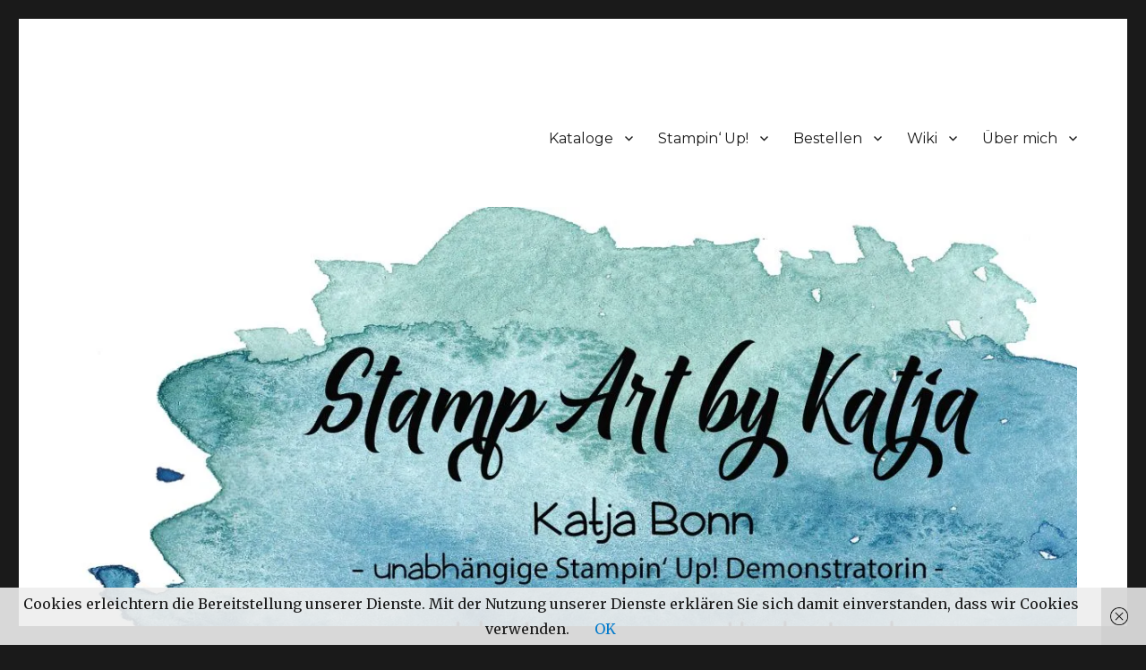

--- FILE ---
content_type: text/html; charset=UTF-8
request_url: https://stampartbykatja.de/2016/05/06/160506regarding-dahlias-muttertag/regarding-dahlia-muttertag/
body_size: 16647
content:
<!DOCTYPE html>
<html lang="de" class="no-js">
<head>
	<meta charset="UTF-8">
	<meta name="viewport" content="width=device-width, initial-scale=1">
	<link rel="profile" href="http://gmpg.org/xfn/11">
		<script>(function(html){html.className = html.className.replace(/\bno-js\b/,'js')})(document.documentElement);</script>
<link href="https://stampartbykatja.de/wp-content/plugins/shariff-sharing/dep/shariff.complete.css" rel="stylesheet">
<meta name='robots' content='index, follow, max-image-preview:large, max-snippet:-1, max-video-preview:-1' />

	<!-- This site is optimized with the Yoast SEO plugin v19.2 - https://yoast.com/wordpress/plugins/seo/ -->
	<title>Regarding Dahlia - Muttertag - Stamp Art by Katja</title>
	<link rel="canonical" href="https://stampartbykatja.de/wp-content/uploads/2016/05/Regarding-Dahlia-Muttertag.jpg" />
	<meta property="og:locale" content="de_DE" />
	<meta property="og:type" content="article" />
	<meta property="og:title" content="Regarding Dahlia - Muttertag - Stamp Art by Katja" />
	<meta property="og:url" content="https://stampartbykatja.de/wp-content/uploads/2016/05/Regarding-Dahlia-Muttertag.jpg" />
	<meta property="og:site_name" content="Stamp Art by Katja" />
	<meta property="article:publisher" content="https://www.facebook.com/Stamp-Art-by-Katja-1570058516541152/" />
	<meta property="og:image" content="https://i0.wp.com/stampartbykatja.de/wp-content/uploads/2016/05/Regarding-Dahlia-Muttertag.jpg?fit=1209%2C1616&ssl=1" />
	<meta property="og:image:width" content="1209" />
	<meta property="og:image:height" content="1616" />
	<meta property="og:image:type" content="image/jpeg" />
	<meta name="author" content="Katja Bonn" />
	<meta name="twitter:card" content="summary" />
	<script type="application/ld+json" class="yoast-schema-graph">{"@context":"https://schema.org","@graph":[{"@type":"WebSite","@id":"https://stampartbykatja.de/#website","url":"https://stampartbykatja.de/","name":"Stamp Art by Katja","description":"unabhängige Stampin&#039; Up! Demonstratorin","potentialAction":[{"@type":"SearchAction","target":{"@type":"EntryPoint","urlTemplate":"https://stampartbykatja.de/?s={search_term_string}"},"query-input":"required name=search_term_string"}],"inLanguage":"de"},{"@type":"WebPage","@id":"https://stampartbykatja.de/wp-content/uploads/2016/05/Regarding-Dahlia-Muttertag.jpg#webpage","url":"https://stampartbykatja.de/wp-content/uploads/2016/05/Regarding-Dahlia-Muttertag.jpg","name":"Regarding Dahlia - Muttertag - Stamp Art by Katja","isPartOf":{"@id":"https://stampartbykatja.de/#website"},"datePublished":"2016-05-06T12:32:46+00:00","dateModified":"2016-05-06T12:32:46+00:00","breadcrumb":{"@id":"https://stampartbykatja.de/wp-content/uploads/2016/05/Regarding-Dahlia-Muttertag.jpg#breadcrumb"},"inLanguage":"de","potentialAction":[{"@type":"ReadAction","target":["https://stampartbykatja.de/wp-content/uploads/2016/05/Regarding-Dahlia-Muttertag.jpg"]}]},{"@type":"BreadcrumbList","@id":"https://stampartbykatja.de/wp-content/uploads/2016/05/Regarding-Dahlia-Muttertag.jpg#breadcrumb","itemListElement":[{"@type":"ListItem","position":1,"name":"Startseite","item":"https://stampartbykatja.de/"},{"@type":"ListItem","position":2,"name":"Regarding Dahlias &#8211; Muttertag","item":"https://stampartbykatja.de/2016/05/06/160506regarding-dahlias-muttertag/"},{"@type":"ListItem","position":3,"name":"Regarding Dahlia &#8211; Muttertag"}]}]}</script>
	<!-- / Yoast SEO plugin. -->


<link rel='dns-prefetch' href='//fonts.googleapis.com' />
<link rel='dns-prefetch' href='//s.w.org' />
<link rel='dns-prefetch' href='//v0.wordpress.com' />
<link rel='dns-prefetch' href='//i0.wp.com' />
<link href='https://fonts.gstatic.com' crossorigin rel='preconnect' />
<link rel="alternate" type="application/rss+xml" title="Stamp Art by Katja &raquo; Feed" href="https://stampartbykatja.de/feed/" />
<link rel="alternate" type="application/rss+xml" title="Stamp Art by Katja &raquo; Kommentar-Feed" href="https://stampartbykatja.de/comments/feed/" />
<link rel="alternate" type="application/rss+xml" title="Stamp Art by Katja &raquo; Kommentar-Feed zu Regarding Dahlia &#8211; Muttertag" href="https://stampartbykatja.de/2016/05/06/160506regarding-dahlias-muttertag/regarding-dahlia-muttertag/feed/" />
<script>
window._wpemojiSettings = {"baseUrl":"https:\/\/s.w.org\/images\/core\/emoji\/14.0.0\/72x72\/","ext":".png","svgUrl":"https:\/\/s.w.org\/images\/core\/emoji\/14.0.0\/svg\/","svgExt":".svg","source":{"concatemoji":"https:\/\/stampartbykatja.de\/wp-includes\/js\/wp-emoji-release.min.js?ver=6.0.11"}};
/*! This file is auto-generated */
!function(e,a,t){var n,r,o,i=a.createElement("canvas"),p=i.getContext&&i.getContext("2d");function s(e,t){var a=String.fromCharCode,e=(p.clearRect(0,0,i.width,i.height),p.fillText(a.apply(this,e),0,0),i.toDataURL());return p.clearRect(0,0,i.width,i.height),p.fillText(a.apply(this,t),0,0),e===i.toDataURL()}function c(e){var t=a.createElement("script");t.src=e,t.defer=t.type="text/javascript",a.getElementsByTagName("head")[0].appendChild(t)}for(o=Array("flag","emoji"),t.supports={everything:!0,everythingExceptFlag:!0},r=0;r<o.length;r++)t.supports[o[r]]=function(e){if(!p||!p.fillText)return!1;switch(p.textBaseline="top",p.font="600 32px Arial",e){case"flag":return s([127987,65039,8205,9895,65039],[127987,65039,8203,9895,65039])?!1:!s([55356,56826,55356,56819],[55356,56826,8203,55356,56819])&&!s([55356,57332,56128,56423,56128,56418,56128,56421,56128,56430,56128,56423,56128,56447],[55356,57332,8203,56128,56423,8203,56128,56418,8203,56128,56421,8203,56128,56430,8203,56128,56423,8203,56128,56447]);case"emoji":return!s([129777,127995,8205,129778,127999],[129777,127995,8203,129778,127999])}return!1}(o[r]),t.supports.everything=t.supports.everything&&t.supports[o[r]],"flag"!==o[r]&&(t.supports.everythingExceptFlag=t.supports.everythingExceptFlag&&t.supports[o[r]]);t.supports.everythingExceptFlag=t.supports.everythingExceptFlag&&!t.supports.flag,t.DOMReady=!1,t.readyCallback=function(){t.DOMReady=!0},t.supports.everything||(n=function(){t.readyCallback()},a.addEventListener?(a.addEventListener("DOMContentLoaded",n,!1),e.addEventListener("load",n,!1)):(e.attachEvent("onload",n),a.attachEvent("onreadystatechange",function(){"complete"===a.readyState&&t.readyCallback()})),(e=t.source||{}).concatemoji?c(e.concatemoji):e.wpemoji&&e.twemoji&&(c(e.twemoji),c(e.wpemoji)))}(window,document,window._wpemojiSettings);
</script>
<style>
img.wp-smiley,
img.emoji {
	display: inline !important;
	border: none !important;
	box-shadow: none !important;
	height: 1em !important;
	width: 1em !important;
	margin: 0 0.07em !important;
	vertical-align: -0.1em !important;
	background: none !important;
	padding: 0 !important;
}
</style>
	<link rel='stylesheet' id='twentysixteen-jetpack-css'  href='https://stampartbykatja.de/wp-content/plugins/jetpack/modules/theme-tools/compat/twentysixteen.css?ver=11.1.4' media='all' />
<link rel='stylesheet' id='wp-block-library-css'  href='https://stampartbykatja.de/wp-includes/css/dist/block-library/style.min.css?ver=6.0.11' media='all' />
<style id='wp-block-library-inline-css'>
.has-text-align-justify{text-align:justify;}
</style>
<style id='wp-block-library-theme-inline-css'>
.wp-block-audio figcaption{color:#555;font-size:13px;text-align:center}.is-dark-theme .wp-block-audio figcaption{color:hsla(0,0%,100%,.65)}.wp-block-code{border:1px solid #ccc;border-radius:4px;font-family:Menlo,Consolas,monaco,monospace;padding:.8em 1em}.wp-block-embed figcaption{color:#555;font-size:13px;text-align:center}.is-dark-theme .wp-block-embed figcaption{color:hsla(0,0%,100%,.65)}.blocks-gallery-caption{color:#555;font-size:13px;text-align:center}.is-dark-theme .blocks-gallery-caption{color:hsla(0,0%,100%,.65)}.wp-block-image figcaption{color:#555;font-size:13px;text-align:center}.is-dark-theme .wp-block-image figcaption{color:hsla(0,0%,100%,.65)}.wp-block-pullquote{border-top:4px solid;border-bottom:4px solid;margin-bottom:1.75em;color:currentColor}.wp-block-pullquote__citation,.wp-block-pullquote cite,.wp-block-pullquote footer{color:currentColor;text-transform:uppercase;font-size:.8125em;font-style:normal}.wp-block-quote{border-left:.25em solid;margin:0 0 1.75em;padding-left:1em}.wp-block-quote cite,.wp-block-quote footer{color:currentColor;font-size:.8125em;position:relative;font-style:normal}.wp-block-quote.has-text-align-right{border-left:none;border-right:.25em solid;padding-left:0;padding-right:1em}.wp-block-quote.has-text-align-center{border:none;padding-left:0}.wp-block-quote.is-large,.wp-block-quote.is-style-large,.wp-block-quote.is-style-plain{border:none}.wp-block-search .wp-block-search__label{font-weight:700}:where(.wp-block-group.has-background){padding:1.25em 2.375em}.wp-block-separator.has-css-opacity{opacity:.4}.wp-block-separator{border:none;border-bottom:2px solid;margin-left:auto;margin-right:auto}.wp-block-separator.has-alpha-channel-opacity{opacity:1}.wp-block-separator:not(.is-style-wide):not(.is-style-dots){width:100px}.wp-block-separator.has-background:not(.is-style-dots){border-bottom:none;height:1px}.wp-block-separator.has-background:not(.is-style-wide):not(.is-style-dots){height:2px}.wp-block-table thead{border-bottom:3px solid}.wp-block-table tfoot{border-top:3px solid}.wp-block-table td,.wp-block-table th{padding:.5em;border:1px solid;word-break:normal}.wp-block-table figcaption{color:#555;font-size:13px;text-align:center}.is-dark-theme .wp-block-table figcaption{color:hsla(0,0%,100%,.65)}.wp-block-video figcaption{color:#555;font-size:13px;text-align:center}.is-dark-theme .wp-block-video figcaption{color:hsla(0,0%,100%,.65)}.wp-block-template-part.has-background{padding:1.25em 2.375em;margin-top:0;margin-bottom:0}
</style>
<link rel='stylesheet' id='mediaelement-css'  href='https://stampartbykatja.de/wp-includes/js/mediaelement/mediaelementplayer-legacy.min.css?ver=4.2.16' media='all' />
<link rel='stylesheet' id='wp-mediaelement-css'  href='https://stampartbykatja.de/wp-includes/js/mediaelement/wp-mediaelement.min.css?ver=6.0.11' media='all' />
<style id='global-styles-inline-css'>
body{--wp--preset--color--black: #000000;--wp--preset--color--cyan-bluish-gray: #abb8c3;--wp--preset--color--white: #fff;--wp--preset--color--pale-pink: #f78da7;--wp--preset--color--vivid-red: #cf2e2e;--wp--preset--color--luminous-vivid-orange: #ff6900;--wp--preset--color--luminous-vivid-amber: #fcb900;--wp--preset--color--light-green-cyan: #7bdcb5;--wp--preset--color--vivid-green-cyan: #00d084;--wp--preset--color--pale-cyan-blue: #8ed1fc;--wp--preset--color--vivid-cyan-blue: #0693e3;--wp--preset--color--vivid-purple: #9b51e0;--wp--preset--color--dark-gray: #1a1a1a;--wp--preset--color--medium-gray: #686868;--wp--preset--color--light-gray: #e5e5e5;--wp--preset--color--blue-gray: #4d545c;--wp--preset--color--bright-blue: #007acc;--wp--preset--color--light-blue: #9adffd;--wp--preset--color--dark-brown: #402b30;--wp--preset--color--medium-brown: #774e24;--wp--preset--color--dark-red: #640c1f;--wp--preset--color--bright-red: #ff675f;--wp--preset--color--yellow: #ffef8e;--wp--preset--gradient--vivid-cyan-blue-to-vivid-purple: linear-gradient(135deg,rgba(6,147,227,1) 0%,rgb(155,81,224) 100%);--wp--preset--gradient--light-green-cyan-to-vivid-green-cyan: linear-gradient(135deg,rgb(122,220,180) 0%,rgb(0,208,130) 100%);--wp--preset--gradient--luminous-vivid-amber-to-luminous-vivid-orange: linear-gradient(135deg,rgba(252,185,0,1) 0%,rgba(255,105,0,1) 100%);--wp--preset--gradient--luminous-vivid-orange-to-vivid-red: linear-gradient(135deg,rgba(255,105,0,1) 0%,rgb(207,46,46) 100%);--wp--preset--gradient--very-light-gray-to-cyan-bluish-gray: linear-gradient(135deg,rgb(238,238,238) 0%,rgb(169,184,195) 100%);--wp--preset--gradient--cool-to-warm-spectrum: linear-gradient(135deg,rgb(74,234,220) 0%,rgb(151,120,209) 20%,rgb(207,42,186) 40%,rgb(238,44,130) 60%,rgb(251,105,98) 80%,rgb(254,248,76) 100%);--wp--preset--gradient--blush-light-purple: linear-gradient(135deg,rgb(255,206,236) 0%,rgb(152,150,240) 100%);--wp--preset--gradient--blush-bordeaux: linear-gradient(135deg,rgb(254,205,165) 0%,rgb(254,45,45) 50%,rgb(107,0,62) 100%);--wp--preset--gradient--luminous-dusk: linear-gradient(135deg,rgb(255,203,112) 0%,rgb(199,81,192) 50%,rgb(65,88,208) 100%);--wp--preset--gradient--pale-ocean: linear-gradient(135deg,rgb(255,245,203) 0%,rgb(182,227,212) 50%,rgb(51,167,181) 100%);--wp--preset--gradient--electric-grass: linear-gradient(135deg,rgb(202,248,128) 0%,rgb(113,206,126) 100%);--wp--preset--gradient--midnight: linear-gradient(135deg,rgb(2,3,129) 0%,rgb(40,116,252) 100%);--wp--preset--duotone--dark-grayscale: url('#wp-duotone-dark-grayscale');--wp--preset--duotone--grayscale: url('#wp-duotone-grayscale');--wp--preset--duotone--purple-yellow: url('#wp-duotone-purple-yellow');--wp--preset--duotone--blue-red: url('#wp-duotone-blue-red');--wp--preset--duotone--midnight: url('#wp-duotone-midnight');--wp--preset--duotone--magenta-yellow: url('#wp-duotone-magenta-yellow');--wp--preset--duotone--purple-green: url('#wp-duotone-purple-green');--wp--preset--duotone--blue-orange: url('#wp-duotone-blue-orange');--wp--preset--font-size--small: 13px;--wp--preset--font-size--medium: 20px;--wp--preset--font-size--large: 36px;--wp--preset--font-size--x-large: 42px;}.has-black-color{color: var(--wp--preset--color--black) !important;}.has-cyan-bluish-gray-color{color: var(--wp--preset--color--cyan-bluish-gray) !important;}.has-white-color{color: var(--wp--preset--color--white) !important;}.has-pale-pink-color{color: var(--wp--preset--color--pale-pink) !important;}.has-vivid-red-color{color: var(--wp--preset--color--vivid-red) !important;}.has-luminous-vivid-orange-color{color: var(--wp--preset--color--luminous-vivid-orange) !important;}.has-luminous-vivid-amber-color{color: var(--wp--preset--color--luminous-vivid-amber) !important;}.has-light-green-cyan-color{color: var(--wp--preset--color--light-green-cyan) !important;}.has-vivid-green-cyan-color{color: var(--wp--preset--color--vivid-green-cyan) !important;}.has-pale-cyan-blue-color{color: var(--wp--preset--color--pale-cyan-blue) !important;}.has-vivid-cyan-blue-color{color: var(--wp--preset--color--vivid-cyan-blue) !important;}.has-vivid-purple-color{color: var(--wp--preset--color--vivid-purple) !important;}.has-black-background-color{background-color: var(--wp--preset--color--black) !important;}.has-cyan-bluish-gray-background-color{background-color: var(--wp--preset--color--cyan-bluish-gray) !important;}.has-white-background-color{background-color: var(--wp--preset--color--white) !important;}.has-pale-pink-background-color{background-color: var(--wp--preset--color--pale-pink) !important;}.has-vivid-red-background-color{background-color: var(--wp--preset--color--vivid-red) !important;}.has-luminous-vivid-orange-background-color{background-color: var(--wp--preset--color--luminous-vivid-orange) !important;}.has-luminous-vivid-amber-background-color{background-color: var(--wp--preset--color--luminous-vivid-amber) !important;}.has-light-green-cyan-background-color{background-color: var(--wp--preset--color--light-green-cyan) !important;}.has-vivid-green-cyan-background-color{background-color: var(--wp--preset--color--vivid-green-cyan) !important;}.has-pale-cyan-blue-background-color{background-color: var(--wp--preset--color--pale-cyan-blue) !important;}.has-vivid-cyan-blue-background-color{background-color: var(--wp--preset--color--vivid-cyan-blue) !important;}.has-vivid-purple-background-color{background-color: var(--wp--preset--color--vivid-purple) !important;}.has-black-border-color{border-color: var(--wp--preset--color--black) !important;}.has-cyan-bluish-gray-border-color{border-color: var(--wp--preset--color--cyan-bluish-gray) !important;}.has-white-border-color{border-color: var(--wp--preset--color--white) !important;}.has-pale-pink-border-color{border-color: var(--wp--preset--color--pale-pink) !important;}.has-vivid-red-border-color{border-color: var(--wp--preset--color--vivid-red) !important;}.has-luminous-vivid-orange-border-color{border-color: var(--wp--preset--color--luminous-vivid-orange) !important;}.has-luminous-vivid-amber-border-color{border-color: var(--wp--preset--color--luminous-vivid-amber) !important;}.has-light-green-cyan-border-color{border-color: var(--wp--preset--color--light-green-cyan) !important;}.has-vivid-green-cyan-border-color{border-color: var(--wp--preset--color--vivid-green-cyan) !important;}.has-pale-cyan-blue-border-color{border-color: var(--wp--preset--color--pale-cyan-blue) !important;}.has-vivid-cyan-blue-border-color{border-color: var(--wp--preset--color--vivid-cyan-blue) !important;}.has-vivid-purple-border-color{border-color: var(--wp--preset--color--vivid-purple) !important;}.has-vivid-cyan-blue-to-vivid-purple-gradient-background{background: var(--wp--preset--gradient--vivid-cyan-blue-to-vivid-purple) !important;}.has-light-green-cyan-to-vivid-green-cyan-gradient-background{background: var(--wp--preset--gradient--light-green-cyan-to-vivid-green-cyan) !important;}.has-luminous-vivid-amber-to-luminous-vivid-orange-gradient-background{background: var(--wp--preset--gradient--luminous-vivid-amber-to-luminous-vivid-orange) !important;}.has-luminous-vivid-orange-to-vivid-red-gradient-background{background: var(--wp--preset--gradient--luminous-vivid-orange-to-vivid-red) !important;}.has-very-light-gray-to-cyan-bluish-gray-gradient-background{background: var(--wp--preset--gradient--very-light-gray-to-cyan-bluish-gray) !important;}.has-cool-to-warm-spectrum-gradient-background{background: var(--wp--preset--gradient--cool-to-warm-spectrum) !important;}.has-blush-light-purple-gradient-background{background: var(--wp--preset--gradient--blush-light-purple) !important;}.has-blush-bordeaux-gradient-background{background: var(--wp--preset--gradient--blush-bordeaux) !important;}.has-luminous-dusk-gradient-background{background: var(--wp--preset--gradient--luminous-dusk) !important;}.has-pale-ocean-gradient-background{background: var(--wp--preset--gradient--pale-ocean) !important;}.has-electric-grass-gradient-background{background: var(--wp--preset--gradient--electric-grass) !important;}.has-midnight-gradient-background{background: var(--wp--preset--gradient--midnight) !important;}.has-small-font-size{font-size: var(--wp--preset--font-size--small) !important;}.has-medium-font-size{font-size: var(--wp--preset--font-size--medium) !important;}.has-large-font-size{font-size: var(--wp--preset--font-size--large) !important;}.has-x-large-font-size{font-size: var(--wp--preset--font-size--x-large) !important;}
</style>
<link rel='stylesheet' id='contact-form-7-css'  href='https://stampartbykatja.de/wp-content/plugins/contact-form-7/includes/css/styles.css?ver=5.6' media='all' />
<link rel='stylesheet' id='fvp-frontend-css'  href='https://stampartbykatja.de/wp-content/plugins/featured-video-plus/styles/frontend.css?ver=2.3.3' media='all' />
<link rel='stylesheet' id='jpibfi-style-css'  href='https://stampartbykatja.de/wp-content/plugins/jquery-pin-it-button-for-images/css/client.css?ver=3.0.6' media='all' />
<link rel='stylesheet' id='twentysixteen-fonts-css'  href='https://fonts.googleapis.com/css?family=Merriweather%3A400%2C700%2C900%2C400italic%2C700italic%2C900italic%7CMontserrat%3A400%2C700%7CInconsolata%3A400&#038;subset=latin%2Clatin-ext&#038;display=fallback' media='all' />
<link rel='stylesheet' id='genericons-css'  href='https://stampartbykatja.de/wp-content/plugins/jetpack/_inc/genericons/genericons/genericons.css?ver=3.1' media='all' />
<link rel='stylesheet' id='twentysixteen-style-css'  href='https://stampartbykatja.de/wp-content/themes/twentysixteen/style.css?ver=20190507' media='all' />
<link rel='stylesheet' id='twentysixteen-block-style-css'  href='https://stampartbykatja.de/wp-content/themes/twentysixteen/css/blocks.css?ver=20190102' media='all' />
<!--[if lt IE 10]>
<link rel='stylesheet' id='twentysixteen-ie-css'  href='https://stampartbykatja.de/wp-content/themes/twentysixteen/css/ie.css?ver=20170530' media='all' />
<![endif]-->
<!--[if lt IE 9]>
<link rel='stylesheet' id='twentysixteen-ie8-css'  href='https://stampartbykatja.de/wp-content/themes/twentysixteen/css/ie8.css?ver=20170530' media='all' />
<![endif]-->
<!--[if lt IE 8]>
<link rel='stylesheet' id='twentysixteen-ie7-css'  href='https://stampartbykatja.de/wp-content/themes/twentysixteen/css/ie7.css?ver=20170530' media='all' />
<![endif]-->
<link rel='stylesheet' id='social-logos-css'  href='https://stampartbykatja.de/wp-content/plugins/jetpack/_inc/social-logos/social-logos.min.css?ver=11.1.4' media='all' />
<link rel='stylesheet' id='jetpack_css-css'  href='https://stampartbykatja.de/wp-content/plugins/jetpack/css/jetpack.css?ver=11.1.4' media='all' />
<script src='https://stampartbykatja.de/wp-includes/js/jquery/jquery.min.js?ver=3.6.0' id='jquery-core-js'></script>
<script src='https://stampartbykatja.de/wp-includes/js/jquery/jquery-migrate.min.js?ver=3.3.2' id='jquery-migrate-js'></script>
<script src='https://stampartbykatja.de/wp-content/plugins/featured-video-plus/js/jquery.fitvids.min.js?ver=master-2015-08' id='jquery.fitvids-js'></script>
<script id='fvp-frontend-js-extra'>
var fvpdata = {"ajaxurl":"https:\/\/stampartbykatja.de\/wp-admin\/admin-ajax.php","nonce":"cf63f4499a","fitvids":"1","dynamic":"","overlay":"","opacity":"0.75","color":"b","width":"640"};
</script>
<script src='https://stampartbykatja.de/wp-content/plugins/featured-video-plus/js/frontend.min.js?ver=2.3.3' id='fvp-frontend-js'></script>
<!--[if lt IE 9]>
<script src='https://stampartbykatja.de/wp-content/themes/twentysixteen/js/html5.js?ver=3.7.3' id='twentysixteen-html5-js'></script>
<![endif]-->
<script src='https://stampartbykatja.de/wp-content/themes/twentysixteen/js/keyboard-image-navigation.js?ver=20170530' id='twentysixteen-keyboard-image-navigation-js'></script>
<link rel="https://api.w.org/" href="https://stampartbykatja.de/wp-json/" /><link rel="alternate" type="application/json" href="https://stampartbykatja.de/wp-json/wp/v2/media/95" /><link rel="EditURI" type="application/rsd+xml" title="RSD" href="https://stampartbykatja.de/xmlrpc.php?rsd" />
<link rel="wlwmanifest" type="application/wlwmanifest+xml" href="https://stampartbykatja.de/wp-includes/wlwmanifest.xml" /> 
<meta name="generator" content="WordPress 6.0.11" />
<link rel='shortlink' href='https://wp.me/a60PkF-1x' />
<link rel="alternate" type="application/json+oembed" href="https://stampartbykatja.de/wp-json/oembed/1.0/embed?url=https%3A%2F%2Fstampartbykatja.de%2F2016%2F05%2F06%2F160506regarding-dahlias-muttertag%2Fregarding-dahlia-muttertag%2F" />
<link rel="alternate" type="text/xml+oembed" href="https://stampartbykatja.de/wp-json/oembed/1.0/embed?url=https%3A%2F%2Fstampartbykatja.de%2F2016%2F05%2F06%2F160506regarding-dahlias-muttertag%2Fregarding-dahlia-muttertag%2F&#038;format=xml" />
<style type="text/css">
	a.pinit-button.custom span {
		}

	.pinit-hover {
		opacity: 0.8 !important;
		filter: alpha(opacity=80) !important;
	}
	a.pinit-button {
	border-bottom: 0 !important;
	box-shadow: none !important;
	margin-bottom: 0 !important;
}
a.pinit-button::after {
    display: none;
}</style>
		<style>img#wpstats{display:none}</style>
			<style type="text/css" id="twentysixteen-header-css">
		.site-branding {
			margin: 0 auto 0 0;
		}

		.site-branding .site-title,
		.site-description {
			clip: rect(1px, 1px, 1px, 1px);
			position: absolute;
		}
		</style>
		</head>

<body class="attachment attachment-template-default single single-attachment postid-95 attachmentid-95 attachment-jpeg wp-embed-responsive">
<svg xmlns="http://www.w3.org/2000/svg" viewBox="0 0 0 0" width="0" height="0" focusable="false" role="none" style="visibility: hidden; position: absolute; left: -9999px; overflow: hidden;" ><defs><filter id="wp-duotone-dark-grayscale"><feColorMatrix color-interpolation-filters="sRGB" type="matrix" values=" .299 .587 .114 0 0 .299 .587 .114 0 0 .299 .587 .114 0 0 .299 .587 .114 0 0 " /><feComponentTransfer color-interpolation-filters="sRGB" ><feFuncR type="table" tableValues="0 0.49803921568627" /><feFuncG type="table" tableValues="0 0.49803921568627" /><feFuncB type="table" tableValues="0 0.49803921568627" /><feFuncA type="table" tableValues="1 1" /></feComponentTransfer><feComposite in2="SourceGraphic" operator="in" /></filter></defs></svg><svg xmlns="http://www.w3.org/2000/svg" viewBox="0 0 0 0" width="0" height="0" focusable="false" role="none" style="visibility: hidden; position: absolute; left: -9999px; overflow: hidden;" ><defs><filter id="wp-duotone-grayscale"><feColorMatrix color-interpolation-filters="sRGB" type="matrix" values=" .299 .587 .114 0 0 .299 .587 .114 0 0 .299 .587 .114 0 0 .299 .587 .114 0 0 " /><feComponentTransfer color-interpolation-filters="sRGB" ><feFuncR type="table" tableValues="0 1" /><feFuncG type="table" tableValues="0 1" /><feFuncB type="table" tableValues="0 1" /><feFuncA type="table" tableValues="1 1" /></feComponentTransfer><feComposite in2="SourceGraphic" operator="in" /></filter></defs></svg><svg xmlns="http://www.w3.org/2000/svg" viewBox="0 0 0 0" width="0" height="0" focusable="false" role="none" style="visibility: hidden; position: absolute; left: -9999px; overflow: hidden;" ><defs><filter id="wp-duotone-purple-yellow"><feColorMatrix color-interpolation-filters="sRGB" type="matrix" values=" .299 .587 .114 0 0 .299 .587 .114 0 0 .299 .587 .114 0 0 .299 .587 .114 0 0 " /><feComponentTransfer color-interpolation-filters="sRGB" ><feFuncR type="table" tableValues="0.54901960784314 0.98823529411765" /><feFuncG type="table" tableValues="0 1" /><feFuncB type="table" tableValues="0.71764705882353 0.25490196078431" /><feFuncA type="table" tableValues="1 1" /></feComponentTransfer><feComposite in2="SourceGraphic" operator="in" /></filter></defs></svg><svg xmlns="http://www.w3.org/2000/svg" viewBox="0 0 0 0" width="0" height="0" focusable="false" role="none" style="visibility: hidden; position: absolute; left: -9999px; overflow: hidden;" ><defs><filter id="wp-duotone-blue-red"><feColorMatrix color-interpolation-filters="sRGB" type="matrix" values=" .299 .587 .114 0 0 .299 .587 .114 0 0 .299 .587 .114 0 0 .299 .587 .114 0 0 " /><feComponentTransfer color-interpolation-filters="sRGB" ><feFuncR type="table" tableValues="0 1" /><feFuncG type="table" tableValues="0 0.27843137254902" /><feFuncB type="table" tableValues="0.5921568627451 0.27843137254902" /><feFuncA type="table" tableValues="1 1" /></feComponentTransfer><feComposite in2="SourceGraphic" operator="in" /></filter></defs></svg><svg xmlns="http://www.w3.org/2000/svg" viewBox="0 0 0 0" width="0" height="0" focusable="false" role="none" style="visibility: hidden; position: absolute; left: -9999px; overflow: hidden;" ><defs><filter id="wp-duotone-midnight"><feColorMatrix color-interpolation-filters="sRGB" type="matrix" values=" .299 .587 .114 0 0 .299 .587 .114 0 0 .299 .587 .114 0 0 .299 .587 .114 0 0 " /><feComponentTransfer color-interpolation-filters="sRGB" ><feFuncR type="table" tableValues="0 0" /><feFuncG type="table" tableValues="0 0.64705882352941" /><feFuncB type="table" tableValues="0 1" /><feFuncA type="table" tableValues="1 1" /></feComponentTransfer><feComposite in2="SourceGraphic" operator="in" /></filter></defs></svg><svg xmlns="http://www.w3.org/2000/svg" viewBox="0 0 0 0" width="0" height="0" focusable="false" role="none" style="visibility: hidden; position: absolute; left: -9999px; overflow: hidden;" ><defs><filter id="wp-duotone-magenta-yellow"><feColorMatrix color-interpolation-filters="sRGB" type="matrix" values=" .299 .587 .114 0 0 .299 .587 .114 0 0 .299 .587 .114 0 0 .299 .587 .114 0 0 " /><feComponentTransfer color-interpolation-filters="sRGB" ><feFuncR type="table" tableValues="0.78039215686275 1" /><feFuncG type="table" tableValues="0 0.94901960784314" /><feFuncB type="table" tableValues="0.35294117647059 0.47058823529412" /><feFuncA type="table" tableValues="1 1" /></feComponentTransfer><feComposite in2="SourceGraphic" operator="in" /></filter></defs></svg><svg xmlns="http://www.w3.org/2000/svg" viewBox="0 0 0 0" width="0" height="0" focusable="false" role="none" style="visibility: hidden; position: absolute; left: -9999px; overflow: hidden;" ><defs><filter id="wp-duotone-purple-green"><feColorMatrix color-interpolation-filters="sRGB" type="matrix" values=" .299 .587 .114 0 0 .299 .587 .114 0 0 .299 .587 .114 0 0 .299 .587 .114 0 0 " /><feComponentTransfer color-interpolation-filters="sRGB" ><feFuncR type="table" tableValues="0.65098039215686 0.40392156862745" /><feFuncG type="table" tableValues="0 1" /><feFuncB type="table" tableValues="0.44705882352941 0.4" /><feFuncA type="table" tableValues="1 1" /></feComponentTransfer><feComposite in2="SourceGraphic" operator="in" /></filter></defs></svg><svg xmlns="http://www.w3.org/2000/svg" viewBox="0 0 0 0" width="0" height="0" focusable="false" role="none" style="visibility: hidden; position: absolute; left: -9999px; overflow: hidden;" ><defs><filter id="wp-duotone-blue-orange"><feColorMatrix color-interpolation-filters="sRGB" type="matrix" values=" .299 .587 .114 0 0 .299 .587 .114 0 0 .299 .587 .114 0 0 .299 .587 .114 0 0 " /><feComponentTransfer color-interpolation-filters="sRGB" ><feFuncR type="table" tableValues="0.098039215686275 1" /><feFuncG type="table" tableValues="0 0.66274509803922" /><feFuncB type="table" tableValues="0.84705882352941 0.41960784313725" /><feFuncA type="table" tableValues="1 1" /></feComponentTransfer><feComposite in2="SourceGraphic" operator="in" /></filter></defs></svg><div id="page" class="site">
	<div class="site-inner">
		<a class="skip-link screen-reader-text" href="#content">Zum Inhalt springen</a>

		<header id="masthead" class="site-header" role="banner">
			<div class="site-header-main">
				<div class="site-branding">
					
											<p class="site-title"><a href="https://stampartbykatja.de/" rel="home">Stamp Art by Katja</a></p>
												<p class="site-description">unabhängige Stampin&#039; Up! Demonstratorin</p>
									</div><!-- .site-branding -->

									<button id="menu-toggle" class="menu-toggle">Menü</button>

					<div id="site-header-menu" class="site-header-menu">
													<nav id="site-navigation" class="main-navigation" role="navigation" aria-label="Primäres Menü">
								<div class="menu-aktuelles-menue-container"><ul id="menu-aktuelles-menue" class="primary-menu"><li id="menu-item-35" class="menu-item menu-item-type-post_type menu-item-object-page menu-item-has-children menu-item-35"><a href="https://stampartbykatja.de/kataloge/">Kataloge</a>
<ul class="sub-menu">
	<li id="menu-item-37" class="menu-item menu-item-type-post_type menu-item-object-page menu-item-37"><a href="https://stampartbykatja.de/kataloge/katalog-bestellen/">Katalog bestellen</a></li>
	<li id="menu-item-48" class="menu-item menu-item-type-post_type menu-item-object-page menu-item-48"><a href="https://stampartbykatja.de/kataloge/online-katalog/">Online-Katalog</a></li>
	<li id="menu-item-36" class="menu-item menu-item-type-post_type menu-item-object-page menu-item-36"><a href="https://stampartbykatja.de/kataloge/katalogkorrekturen/">Katalogkorrekturen</a></li>
</ul>
</li>
<li id="menu-item-42" class="menu-item menu-item-type-post_type menu-item-object-page menu-item-has-children menu-item-42"><a href="https://stampartbykatja.de/stampin-up/">Stampin&#8216; Up!</a>
<ul class="sub-menu">
	<li id="menu-item-43" class="menu-item menu-item-type-post_type menu-item-object-page menu-item-43"><a href="https://stampartbykatja.de/stampin-up/stempel-party/">Stempel Party</a></li>
	<li id="menu-item-82" class="menu-item menu-item-type-post_type menu-item-object-page menu-item-82"><a href="https://stampartbykatja.de/stampin-up/auftragsarbeiten/">Auftragsarbeiten</a></li>
</ul>
</li>
<li id="menu-item-40" class="menu-item menu-item-type-post_type menu-item-object-page menu-item-has-children menu-item-40"><a href="https://stampartbykatja.de/bestellen/">Bestellen</a>
<ul class="sub-menu">
	<li id="menu-item-41" class="menu-item menu-item-type-post_type menu-item-object-page menu-item-41"><a href="https://stampartbykatja.de/?page_id=29">Lieferrückstände</a></li>
</ul>
</li>
<li id="menu-item-78" class="menu-item menu-item-type-post_type menu-item-object-page menu-item-has-children menu-item-78"><a href="https://stampartbykatja.de/wiki/">Wiki</a>
<ul class="sub-menu">
	<li id="menu-item-750" class="menu-item menu-item-type-post_type menu-item-object-page menu-item-750"><a href="https://stampartbykatja.de/wiki/basics/">Stampin&#8216; 1 x 1</a></li>
	<li id="menu-item-80" class="menu-item menu-item-type-post_type menu-item-object-page menu-item-80"><a href="https://stampartbykatja.de/wiki/techniken/">Techniken</a></li>
	<li id="menu-item-79" class="menu-item menu-item-type-post_type menu-item-object-page menu-item-79"><a href="https://stampartbykatja.de/wiki/anleitungen/">Anleitungen</a></li>
</ul>
</li>
<li id="menu-item-38" class="menu-item menu-item-type-post_type menu-item-object-page menu-item-has-children menu-item-38"><a href="https://stampartbykatja.de/ueber-mich/">Über mich</a>
<ul class="sub-menu">
	<li id="menu-item-39" class="menu-item menu-item-type-post_type menu-item-object-page menu-item-39"><a href="https://stampartbykatja.de/impressum/">Impressum</a></li>
</ul>
</li>
</ul></div>							</nav><!-- .main-navigation -->
						
											</div><!-- .site-header-menu -->
							</div><!-- .site-header-main -->

											<div class="header-image">
					<a href="https://stampartbykatja.de/" rel="home">
						<img src="https://stampartbykatja.de/wp-content/uploads/2017/08/cropped-Blog-Header-SABK.jpg" srcset="https://i0.wp.com/stampartbykatja.de/wp-content/uploads/2017/08/cropped-Blog-Header-SABK.jpg?w=1200&amp;ssl=1 1200w, https://i0.wp.com/stampartbykatja.de/wp-content/uploads/2017/08/cropped-Blog-Header-SABK.jpg?resize=300%2C167&amp;ssl=1 300w, https://i0.wp.com/stampartbykatja.de/wp-content/uploads/2017/08/cropped-Blog-Header-SABK.jpg?resize=768%2C428&amp;ssl=1 768w, https://i0.wp.com/stampartbykatja.de/wp-content/uploads/2017/08/cropped-Blog-Header-SABK.jpg?resize=1024%2C571&amp;ssl=1 1024w, https://i0.wp.com/stampartbykatja.de/wp-content/uploads/2017/08/cropped-Blog-Header-SABK.jpg?resize=600%2C335&amp;ssl=1 600w" sizes="(max-width: 709px) 85vw, (max-width: 909px) 81vw, (max-width: 1362px) 88vw, 1200px" width="1200" height="669" alt="Stamp Art by Katja">
					</a>
				</div><!-- .header-image -->
					</header><!-- .site-header -->

		<div id="content" class="site-content">

	<div id="primary" class="content-area">
		<main id="main" class="site-main" role="main">

			
			<article id="post-95" class="post-95 attachment type-attachment status-inherit hentry">

				<nav id="image-navigation" class="navigation image-navigation">
					<div class="nav-links">
						<div class="nav-previous"></div>
						<div class="nav-next"><a href='https://stampartbykatja.de/2016/05/06/160506regarding-dahlias-muttertag/regarding-dahlia-muttertag2/'>Nächstes Bild</a></div>
					</div><!-- .nav-links -->
				</nav><!-- .image-navigation -->

				<header class="entry-header">
					<h1 class="entry-title">Regarding Dahlia &#8211; Muttertag</h1>				</header><!-- .entry-header -->

				<div class="entry-content">

					<div class="entry-attachment">
						<img width="766" height="1024" src="https://i0.wp.com/stampartbykatja.de/wp-content/uploads/2016/05/Regarding-Dahlia-Muttertag.jpg?fit=766%2C1024&amp;ssl=1" class="attachment-large size-large" alt="" loading="lazy" srcset="https://i0.wp.com/stampartbykatja.de/wp-content/uploads/2016/05/Regarding-Dahlia-Muttertag.jpg?w=1209&amp;ssl=1 1209w, https://i0.wp.com/stampartbykatja.de/wp-content/uploads/2016/05/Regarding-Dahlia-Muttertag.jpg?resize=224%2C300&amp;ssl=1 224w, https://i0.wp.com/stampartbykatja.de/wp-content/uploads/2016/05/Regarding-Dahlia-Muttertag.jpg?resize=768%2C1027&amp;ssl=1 768w, https://i0.wp.com/stampartbykatja.de/wp-content/uploads/2016/05/Regarding-Dahlia-Muttertag.jpg?resize=766%2C1024&amp;ssl=1 766w, https://i0.wp.com/stampartbykatja.de/wp-content/uploads/2016/05/Regarding-Dahlia-Muttertag.jpg?resize=600%2C802&amp;ssl=1 600w, https://i0.wp.com/stampartbykatja.de/wp-content/uploads/2016/05/Regarding-Dahlia-Muttertag.jpg?resize=1200%2C1604&amp;ssl=1 1200w" sizes="(max-width: 709px) 85vw, (max-width: 909px) 67vw, (max-width: 984px) 61vw, (max-width: 1362px) 45vw, 600px" data-attachment-id="95" data-permalink="https://stampartbykatja.de/2016/05/06/160506regarding-dahlias-muttertag/regarding-dahlia-muttertag/" data-orig-file="https://i0.wp.com/stampartbykatja.de/wp-content/uploads/2016/05/Regarding-Dahlia-Muttertag.jpg?fit=1209%2C1616&amp;ssl=1" data-orig-size="1209,1616" data-comments-opened="1" data-image-meta="{&quot;aperture&quot;:&quot;0&quot;,&quot;credit&quot;:&quot;&quot;,&quot;camera&quot;:&quot;&quot;,&quot;caption&quot;:&quot;&quot;,&quot;created_timestamp&quot;:&quot;0&quot;,&quot;copyright&quot;:&quot;&quot;,&quot;focal_length&quot;:&quot;0&quot;,&quot;iso&quot;:&quot;0&quot;,&quot;shutter_speed&quot;:&quot;0&quot;,&quot;title&quot;:&quot;&quot;,&quot;orientation&quot;:&quot;0&quot;}" data-image-title="Regarding Dahlia &#8211; Muttertag" data-image-description="" data-image-caption="" data-medium-file="https://i0.wp.com/stampartbykatja.de/wp-content/uploads/2016/05/Regarding-Dahlia-Muttertag.jpg?fit=224%2C300&amp;ssl=1" data-large-file="https://i0.wp.com/stampartbykatja.de/wp-content/uploads/2016/05/Regarding-Dahlia-Muttertag.jpg?fit=766%2C1024&amp;ssl=1" />
						
						</div><!-- .entry-attachment -->

						<div class="shariff" data-title="Regarding Dahlia &#8211; Muttertag" data-info-url="http://ct.de/-2467514" data-backend-url="https://stampartbykatja.de/wp-content/plugins/shariff-sharing/backend/index.php" data-temp="/tmp" data-ttl="60" data-service="gftr" data-services='["googleplus","facebook","twitter","reddit","info"]' data-image="" data-url="https://stampartbykatja.de/2016/05/06/160506regarding-dahlias-muttertag/regarding-dahlia-muttertag/" data-lang="de" data-theme="colored" data-orientation="horizontal"></div><input class="jpibfi" type="hidden"><div class="sharedaddy sd-sharing-enabled"><div class="robots-nocontent sd-block sd-social sd-social-icon-text sd-sharing"><h3 class="sd-title">Teilen mit:</h3><div class="sd-content"><ul><li class="share-print"><a rel="nofollow noopener noreferrer" data-shared="" class="share-print sd-button share-icon" href="https://stampartbykatja.de/2016/05/06/160506regarding-dahlias-muttertag/regarding-dahlia-muttertag/#print" target="_blank" title="Klicken zum Ausdrucken" ><span>Drucken</span></a></li><li class="share-email"><a rel="nofollow noopener noreferrer" data-shared="" class="share-email sd-button share-icon" href="mailto:?subject=%5BGeteilter%20Beitrag%5D%20Regarding%20Dahlia%20-%20Muttertag&body=https%3A%2F%2Fstampartbykatja.de%2F2016%2F05%2F06%2F160506regarding-dahlias-muttertag%2Fregarding-dahlia-muttertag%2F&share=email" target="_blank" title="Klicken, um einem Freund einen Link per E-Mail zu senden" data-email-share-error-title="Hast du E-Mail eingerichtet?" data-email-share-error-text="Wenn du Probleme mit dem Teilen per E-Mail hast, ist E-Mail möglicherweise nicht für deinen Browser eingerichtet. Du musst die neue E-Mail-Einrichtung möglicherweise selbst vornehmen." data-email-share-nonce="0eda04043f" data-email-share-track-url="https://stampartbykatja.de/2016/05/06/160506regarding-dahlias-muttertag/regarding-dahlia-muttertag/?share=email"><span>E-Mail</span></a></li><li class="share-facebook"><a rel="nofollow noopener noreferrer" data-shared="sharing-facebook-95" class="share-facebook sd-button share-icon" href="https://stampartbykatja.de/2016/05/06/160506regarding-dahlias-muttertag/regarding-dahlia-muttertag/?share=facebook" target="_blank" title="Klick, um auf Facebook zu teilen" ><span>Facebook</span></a></li><li class="share-pinterest"><a rel="nofollow noopener noreferrer" data-shared="sharing-pinterest-95" class="share-pinterest sd-button share-icon" href="https://stampartbykatja.de/2016/05/06/160506regarding-dahlias-muttertag/regarding-dahlia-muttertag/?share=pinterest" target="_blank" title="Klick, um auf Pinterest zu teilen" ><span>Pinterest</span></a></li><li class="share-end"></li></ul></div></div></div>					</div><!-- .entry-content -->

					<footer class="entry-footer">
					<span class="posted-on"><span class="screen-reader-text">Veröffentlicht am </span><a href="https://stampartbykatja.de/2016/05/06/160506regarding-dahlias-muttertag/regarding-dahlia-muttertag/" rel="bookmark"><time class="entry-date published updated" datetime="2016-05-06T12:32:46+02:00">6. Mai 2016</time></a></span>						<span class="full-size-link"><span class="screen-reader-text">Volle Größe </span><a href="https://stampartbykatja.de/wp-content/uploads/2016/05/Regarding-Dahlia-Muttertag.jpg">1209 &times; 1616</a></span>											</footer><!-- .entry-footer -->
				</article><!-- #post-95 -->

				
<div id="comments" class="comments-area">

	
	
		<div id="respond" class="comment-respond">
		<h2 id="reply-title" class="comment-reply-title">Schreibe einen Kommentar <small><a rel="nofollow" id="cancel-comment-reply-link" href="/2016/05/06/160506regarding-dahlias-muttertag/regarding-dahlia-muttertag/#respond" style="display:none;">Antwort abbrechen</a></small></h2><form action="https://stampartbykatja.de/wp-comments-post.php" method="post" id="commentform" class="comment-form" novalidate><p class="comment-notes"><span id="email-notes">Deine E-Mail-Adresse wird nicht veröffentlicht.</span> <span class="required-field-message" aria-hidden="true">Erforderliche Felder sind mit <span class="required" aria-hidden="true">*</span> markiert</span></p><p class="comment-form-comment"><label for="comment">Kommentar <span class="required" aria-hidden="true">*</span></label> <textarea id="comment" name="comment" cols="45" rows="8" maxlength="65525" required></textarea></p><p class="comment-form-author"><label for="author">Name <span class="required" aria-hidden="true">*</span></label> <input id="author" name="author" type="text" value="" size="30" maxlength="245" required /></p>
<p class="comment-form-email"><label for="email">E-Mail-Adresse <span class="required" aria-hidden="true">*</span></label> <input id="email" name="email" type="email" value="" size="30" maxlength="100" aria-describedby="email-notes" required /></p>
<p class="comment-form-url"><label for="url">Website</label> <input id="url" name="url" type="url" value="" size="30" maxlength="200" /></p>
<p class="comment-form-cookies-consent"><input id="wp-comment-cookies-consent" name="wp-comment-cookies-consent" type="checkbox" value="yes" /> <label for="wp-comment-cookies-consent">Meinen Namen, meine E-Mail-Adresse und meine Website in diesem Browser für die nächste Kommentierung speichern.</label></p>
<p class="comment-subscription-form"><input type="checkbox" name="subscribe_blog" id="subscribe_blog" value="subscribe" style="width: auto; -moz-appearance: checkbox; -webkit-appearance: checkbox;" /> <label class="subscribe-label" id="subscribe-blog-label" for="subscribe_blog">Benachrichtige mich über neue Beiträge via E-Mail.</label></p><p class="form-submit"><input name="submit" type="submit" id="submit" class="submit" value="Kommentar abschicken" /> <input type='hidden' name='comment_post_ID' value='95' id='comment_post_ID' />
<input type='hidden' name='comment_parent' id='comment_parent' value='0' />
</p><p style="display: none;"><input type="hidden" id="akismet_comment_nonce" name="akismet_comment_nonce" value="e4de0e5ee0" /></p><p style="display: none !important;"><label>&#916;<textarea name="ak_hp_textarea" cols="45" rows="8" maxlength="100"></textarea></label><input type="hidden" id="ak_js_1" name="ak_js" value="176"/><script>document.getElementById( "ak_js_1" ).setAttribute( "value", ( new Date() ).getTime() );</script></p></form>	</div><!-- #respond -->
	<p class="akismet_comment_form_privacy_notice">Diese Website verwendet Akismet, um Spam zu reduzieren. <a href="https://akismet.com/privacy/" target="_blank" rel="nofollow noopener">Erfahre mehr darüber, wie deine Kommentardaten verarbeitet werden</a>.</p>
</div><!-- .comments-area -->

	<nav class="navigation post-navigation" aria-label="Beiträge">
		<h2 class="screen-reader-text">Beitragsnavigation</h2>
		<div class="nav-links"><div class="nav-previous"><a href="https://stampartbykatja.de/2016/05/06/160506regarding-dahlias-muttertag/" rel="prev"><span class="meta-nav">Veröffentlicht in</span><span class="post-title">Regarding Dahlias &#8211; Muttertag</span></a></div></div>
	</nav>
		</main><!-- .site-main -->
	</div><!-- .content-area -->


	<aside id="secondary" class="sidebar widget-area" role="complementary">
		<section id="search-2" class="widget widget_search">
<form role="search" method="get" class="search-form" action="https://stampartbykatja.de/">
	<label>
		<span class="screen-reader-text">Suche nach:</span>
		<input type="search" class="search-field" placeholder="Suche&#160;&hellip;" value="" name="s" />
	</label>
	<button type="submit" class="search-submit"><span class="screen-reader-text">Suchen</span></button>
</form>
</section><section id="text-3" class="widget widget_text"><h2 class="widget-title">Hostesscode</h2>			<div class="textwidget"><p>SVDM47ZY</p>
<p>Kann bei Online-Bestellungen unter 200€ angegeben werden</p>
</div>
		</section>
		<section id="recent-posts-2" class="widget widget_recent_entries">
		<h2 class="widget-title">Neueste Beiträge</h2>
		<ul>
											<li>
					<a href="https://stampartbykatja.de/2020/05/15/suesse-babykarte/">Süße Babykarte</a>
									</li>
											<li>
					<a href="https://stampartbykatja.de/2020/05/11/maritime-geburtstagskarten/">Maritime Geburtstagskarten</a>
									</li>
											<li>
					<a href="https://stampartbykatja.de/2020/05/06/magic-cards/">Magic Cards</a>
									</li>
											<li>
					<a href="https://stampartbykatja.de/2020/04/29/floraler-blumenrahmen/">Floraler Blumenrahmen</a>
									</li>
											<li>
					<a href="https://stampartbykatja.de/2020/04/27/suesse-schmetterlinge/">Süße Schmetterlinge</a>
									</li>
					</ul>

		</section><section id="categories-2" class="widget widget_categories"><h2 class="widget-title">Kategorien</h2>
			<ul>
					<li class="cat-item cat-item-22"><a href="https://stampartbykatja.de/category/karten/5-minuten-karte/">5 Minuten Karte</a>
</li>
	<li class="cat-item cat-item-379"><a href="https://stampartbykatja.de/category/karten/abschiedrente/">Abschied/Rente</a>
</li>
	<li class="cat-item cat-item-525"><a href="https://stampartbykatja.de/category/schmuck/anhaenger/">Anhänger</a>
</li>
	<li class="cat-item cat-item-13"><a href="https://stampartbykatja.de/category/anleitungen/">Anleitungen</a>
</li>
	<li class="cat-item cat-item-12"><a href="https://stampartbykatja.de/category/basics/">Basics</a>
</li>
	<li class="cat-item cat-item-681"><a href="https://stampartbykatja.de/category/dekoration/bilderrahmen/">Bilderrahmen</a>
</li>
	<li class="cat-item cat-item-9"><a href="https://stampartbykatja.de/category/boxen-verpackungen/">Boxen &amp; Verpackungen</a>
</li>
	<li class="cat-item cat-item-714"><a href="https://stampartbykatja.de/category/karten/color-yourself/">Color Yourself</a>
</li>
	<li class="cat-item cat-item-18"><a href="https://stampartbykatja.de/category/karten/danke-schoen/">Danke schön</a>
</li>
	<li class="cat-item cat-item-19"><a href="https://stampartbykatja.de/category/dekoration/">Dekoration</a>
</li>
	<li class="cat-item cat-item-108"><a href="https://stampartbykatja.de/category/karten/dienstjubilaeum/">Dienstjubiläum</a>
</li>
	<li class="cat-item cat-item-656"><a href="https://stampartbykatja.de/category/karten/einladungen/">Einladungen</a>
</li>
	<li class="cat-item cat-item-864"><a href="https://stampartbykatja.de/category/erinnerungen-mehr/">Erinnerungen &amp; Mehr</a>
</li>
	<li class="cat-item cat-item-217"><a href="https://stampartbykatja.de/category/boxen-verpackungen/explosionsbox/">Explosionsbox</a>
</li>
	<li class="cat-item cat-item-17"><a href="https://stampartbykatja.de/category/karten/geburt-zum-baby/">Geburt / Zum Baby</a>
</li>
	<li class="cat-item cat-item-4"><a href="https://stampartbykatja.de/category/karten/geburtstag/">Geburtstag</a>
</li>
	<li class="cat-item cat-item-16"><a href="https://stampartbykatja.de/category/karten/zur-geburt/">Good Luck</a>
</li>
	<li class="cat-item cat-item-210"><a href="https://stampartbykatja.de/category/karten/gratulation/">Gratulation</a>
</li>
	<li class="cat-item cat-item-15"><a href="https://stampartbykatja.de/category/karten/gute-besserung/">Gute Besserung</a>
</li>
	<li class="cat-item cat-item-401"><a href="https://stampartbykatja.de/category/karten/hochzeit/">Hochzeit</a>
</li>
	<li class="cat-item cat-item-666"><a href="https://stampartbykatja.de/category/kalender/">Kalender</a>
</li>
	<li class="cat-item cat-item-3"><a href="https://stampartbykatja.de/category/karten/">Karten</a>
</li>
	<li class="cat-item cat-item-395"><a href="https://stampartbykatja.de/category/schmuck/ketten/">Ketten</a>
</li>
	<li class="cat-item cat-item-14"><a href="https://stampartbykatja.de/category/karten/kommunion-konformation-firmung/">Kommunion, Konformation, Firmung</a>
</li>
	<li class="cat-item cat-item-500"><a href="https://stampartbykatja.de/category/maerktemessen/">Märkte/Messen</a>
</li>
	<li class="cat-item cat-item-694"><a href="https://stampartbykatja.de/category/dekoration/mini-leinwand/">Mini-Leinwand</a>
</li>
	<li class="cat-item cat-item-162"><a href="https://stampartbykatja.de/category/karten/minikarten/">Minikarten</a>
</li>
	<li class="cat-item cat-item-20"><a href="https://stampartbykatja.de/category/mitbringsel/">Mitbringsel</a>
</li>
	<li class="cat-item cat-item-7"><a href="https://stampartbykatja.de/category/karten/mutter-vatertag/">Mutter-/Vatertag</a>
</li>
	<li class="cat-item cat-item-762"><a href="https://stampartbykatja.de/category/karten/neujahr/">Neujahr</a>
</li>
	<li class="cat-item cat-item-160"><a href="https://stampartbykatja.de/category/notizbuecher/">Notizbücher</a>
</li>
	<li class="cat-item cat-item-195"><a href="https://stampartbykatja.de/category/karten/nur-so/">Nur so&#8230;</a>
</li>
	<li class="cat-item cat-item-522"><a href="https://stampartbykatja.de/category/schmuck/ohrringe/">Ohrringe</a>
</li>
	<li class="cat-item cat-item-5"><a href="https://stampartbykatja.de/category/karten/ostern/">Ostern</a>
</li>
	<li class="cat-item cat-item-374"><a href="https://stampartbykatja.de/category/project-life/">Project Life</a>
</li>
	<li class="cat-item cat-item-839"><a href="https://stampartbykatja.de/category/punch-art/">Punch Art</a>
</li>
	<li class="cat-item cat-item-394"><a href="https://stampartbykatja.de/category/schmuck/">Schmuck</a>
</li>
	<li class="cat-item cat-item-269"><a href="https://stampartbykatja.de/category/karten/schuettelkarte/">Schüttelkarte</a>
</li>
	<li class="cat-item cat-item-1"><a href="https://stampartbykatja.de/category/sonstiges/">Sonstiges</a>
</li>
	<li class="cat-item cat-item-514"><a href="https://stampartbykatja.de/category/stampin-up-aktionen/">Stampin&#039; Up! Aktionen</a>
</li>
	<li class="cat-item cat-item-21"><a href="https://stampartbykatja.de/category/stempelwoche/">Stempelwoche</a>
</li>
	<li class="cat-item cat-item-254"><a href="https://stampartbykatja.de/category/swaps/">Swaps</a>
</li>
	<li class="cat-item cat-item-111"><a href="https://stampartbykatja.de/category/taganhaenger/">Tag/Anhänger</a>
</li>
	<li class="cat-item cat-item-11"><a href="https://stampartbykatja.de/category/technik/">Technik</a>
</li>
	<li class="cat-item cat-item-8"><a href="https://stampartbykatja.de/category/karten/trauer/">Trauer</a>
</li>
	<li class="cat-item cat-item-744"><a href="https://stampartbykatja.de/category/karten/umzug/">Umzug</a>
</li>
	<li class="cat-item cat-item-274"><a href="https://stampartbykatja.de/category/karten/valentinstag/">Valentinstag</a>
</li>
	<li class="cat-item cat-item-6"><a href="https://stampartbykatja.de/category/karten/weihnachten/">Weihnachten</a>
</li>
			</ul>

			</section><section id="tag_cloud-3" class="widget widget_tag_cloud"><h2 class="widget-title">Schlagwörter</h2><div class="tagcloud"><ul class='wp-tag-cloud' role='list'>
	<li><a href="https://stampartbykatja.de/tag/anthrazitgrau/" class="tag-cloud-link tag-link-260 tag-link-position-1" style="font-size: 1em;">Anthrazitgrau</a></li>
	<li><a href="https://stampartbykatja.de/tag/archival-stempelkissen-schwarz/" class="tag-cloud-link tag-link-223 tag-link-position-2" style="font-size: 1em;">Archival Stempelkissen Schwarz</a></li>
	<li><a href="https://stampartbykatja.de/tag/basic-strassschmuck/" class="tag-cloud-link tag-link-213 tag-link-position-3" style="font-size: 1em;">Basic Strassschmuck</a></li>
	<li><a href="https://stampartbykatja.de/tag/bermudablau/" class="tag-cloud-link tag-link-319 tag-link-position-4" style="font-size: 1em;">Bermudablau</a></li>
	<li><a href="https://stampartbykatja.de/tag/big-shot/" class="tag-cloud-link tag-link-305 tag-link-position-5" style="font-size: 1em;">Big Shot</a></li>
	<li><a href="https://stampartbykatja.de/tag/elfenbein/" class="tag-cloud-link tag-link-117 tag-link-position-6" style="font-size: 1em;">Elfenbein</a></li>
	<li><a href="https://stampartbykatja.de/tag/embossing/" class="tag-cloud-link tag-link-101 tag-link-position-7" style="font-size: 1em;">Embossing</a></li>
	<li><a href="https://stampartbykatja.de/tag/embossing-buddy/" class="tag-cloud-link tag-link-356 tag-link-position-8" style="font-size: 1em;">Embossing Buddy</a></li>
	<li><a href="https://stampartbykatja.de/tag/embossingpulver-schwarz/" class="tag-cloud-link tag-link-194 tag-link-position-9" style="font-size: 1em;">Embossingpulver schwarz</a></li>
	<li><a href="https://stampartbykatja.de/tag/espresso/" class="tag-cloud-link tag-link-317 tag-link-position-10" style="font-size: 1em;">Espresso</a></li>
	<li><a href="https://stampartbykatja.de/tag/flamingorot/" class="tag-cloud-link tag-link-165 tag-link-position-11" style="font-size: 1em;">Flamingorot</a></li>
	<li><a href="https://stampartbykatja.de/tag/fluesterweiss/" class="tag-cloud-link tag-link-120 tag-link-position-12" style="font-size: 1em;">Flüsterweiß</a></li>
	<li><a href="https://stampartbykatja.de/tag/framelits-grosse-zahlen/" class="tag-cloud-link tag-link-480 tag-link-position-13" style="font-size: 1em;">Framelits Große Zahlen</a></li>
	<li><a href="https://stampartbykatja.de/tag/framelits-lagenweise-kreise/" class="tag-cloud-link tag-link-462 tag-link-position-14" style="font-size: 1em;">Framelits Lagenweise Kreise</a></li>
	<li><a href="https://stampartbykatja.de/tag/framelits-stickmuster/" class="tag-cloud-link tag-link-530 tag-link-position-15" style="font-size: 1em;">Framelits Stickmuster</a></li>
	<li><a href="https://stampartbykatja.de/tag/gartengruen/" class="tag-cloud-link tag-link-175 tag-link-position-16" style="font-size: 1em;">Gartengrün</a></li>
	<li><a href="https://stampartbykatja.de/tag/geburtstag/" class="tag-cloud-link tag-link-109 tag-link-position-17" style="font-size: 1em;">Geburtstag</a></li>
	<li><a href="https://stampartbykatja.de/tag/geburtstagskarte/" class="tag-cloud-link tag-link-128 tag-link-position-18" style="font-size: 1em;">Geburtstagskarte</a></li>
	<li><a href="https://stampartbykatja.de/tag/glutrot/" class="tag-cloud-link tag-link-125 tag-link-position-19" style="font-size: 1em;">Glutrot</a></li>
	<li><a href="https://stampartbykatja.de/tag/himmelblau/" class="tag-cloud-link tag-link-329 tag-link-position-20" style="font-size: 1em;">Himmelblau</a></li>
	<li><a href="https://stampartbykatja.de/tag/in-color-2013-2015/" class="tag-cloud-link tag-link-103 tag-link-position-21" style="font-size: 1em;">In Color 2013-2015</a></li>
	<li><a href="https://stampartbykatja.de/tag/in-color-2015-2017/" class="tag-cloud-link tag-link-138 tag-link-position-22" style="font-size: 1em;">In Color 2015-2017</a></li>
	<li><a href="https://stampartbykatja.de/tag/in-color-2016-2018/" class="tag-cloud-link tag-link-166 tag-link-position-23" style="font-size: 1em;">In Color 2016-2018</a></li>
	<li><a href="https://stampartbykatja.de/tag/jeansblau/" class="tag-cloud-link tag-link-179 tag-link-position-24" style="font-size: 1em;">Jeansblau</a></li>
	<li><a href="https://stampartbykatja.de/tag/limette/" class="tag-cloud-link tag-link-587 tag-link-position-25" style="font-size: 1em;">Limette</a></li>
	<li><a href="https://stampartbykatja.de/tag/magnetplatte/" class="tag-cloud-link tag-link-464 tag-link-position-26" style="font-size: 1em;">Magnetplatte</a></li>
	<li><a href="https://stampartbykatja.de/tag/marineblau/" class="tag-cloud-link tag-link-127 tag-link-position-27" style="font-size: 1em;">Marineblau</a></li>
	<li><a href="https://stampartbykatja.de/tag/memento-stempelkissen/" class="tag-cloud-link tag-link-121 tag-link-position-28" style="font-size: 1em;">Memento Stempelkissen</a></li>
	<li><a href="https://stampartbykatja.de/tag/neutralfarben/" class="tag-cloud-link tag-link-104 tag-link-position-29" style="font-size: 1em;">Neutralfarben</a></li>
	<li><a href="https://stampartbykatja.de/tag/osterglocke/" class="tag-cloud-link tag-link-124 tag-link-position-30" style="font-size: 1em;">Osterglocke</a></li>
	<li><a href="https://stampartbykatja.de/tag/pastellfarben/" class="tag-cloud-link tag-link-186 tag-link-position-31" style="font-size: 1em;">Pastellfarben</a></li>
	<li><a href="https://stampartbykatja.de/tag/pfirsich-pur/" class="tag-cloud-link tag-link-212 tag-link-position-32" style="font-size: 1em;">Pfirsich Pur</a></li>
	<li><a href="https://stampartbykatja.de/tag/prachtfarben/" class="tag-cloud-link tag-link-119 tag-link-position-33" style="font-size: 1em;">Prachtfarben</a></li>
	<li><a href="https://stampartbykatja.de/tag/savanne/" class="tag-cloud-link tag-link-264 tag-link-position-34" style="font-size: 1em;">Savanne</a></li>
	<li><a href="https://stampartbykatja.de/tag/schiefergrau/" class="tag-cloud-link tag-link-126 tag-link-position-35" style="font-size: 1em;">Schiefergrau</a></li>
	<li><a href="https://stampartbykatja.de/tag/schwarz/" class="tag-cloud-link tag-link-266 tag-link-position-36" style="font-size: 1em;">Schwarz</a></li>
	<li><a href="https://stampartbykatja.de/tag/schwaemmchen/" class="tag-cloud-link tag-link-214 tag-link-position-37" style="font-size: 1em;">Schwämmchen</a></li>
	<li><a href="https://stampartbykatja.de/tag/signalfarben/" class="tag-cloud-link tag-link-129 tag-link-position-38" style="font-size: 1em;">Signalfarben</a></li>
	<li><a href="https://stampartbykatja.de/tag/smaragdgruen/" class="tag-cloud-link tag-link-173 tag-link-position-39" style="font-size: 1em;">Smaragdgrün</a></li>
	<li><a href="https://stampartbykatja.de/tag/so-viele-jahre/" class="tag-cloud-link tag-link-183 tag-link-position-40" style="font-size: 1em;">So viele Jahre</a></li>
	<li><a href="https://stampartbykatja.de/tag/stampin-dimensionals/" class="tag-cloud-link tag-link-207 tag-link-position-41" style="font-size: 1em;">Stampin&#039; Dimensionals</a></li>
	<li><a href="https://stampartbykatja.de/tag/vanille-pur/" class="tag-cloud-link tag-link-106 tag-link-position-42" style="font-size: 1em;">Vanille Pur</a></li>
	<li><a href="https://stampartbykatja.de/tag/versamark/" class="tag-cloud-link tag-link-209 tag-link-position-43" style="font-size: 1em;">Versamark</a></li>
	<li><a href="https://stampartbykatja.de/tag/wildleder/" class="tag-cloud-link tag-link-167 tag-link-position-44" style="font-size: 1em;">Wildleder</a></li>
	<li><a href="https://stampartbykatja.de/tag/wink-of-stella-clear/" class="tag-cloud-link tag-link-233 tag-link-position-45" style="font-size: 1em;">Wink of Stella Clear</a></li>
</ul>
</div>
</section><section id="archives-2" class="widget widget_archive"><h2 class="widget-title">Archiv</h2>
			<ul>
					<li><a href='https://stampartbykatja.de/2020/05/'>Mai 2020</a></li>
	<li><a href='https://stampartbykatja.de/2020/04/'>April 2020</a></li>
	<li><a href='https://stampartbykatja.de/2018/10/'>Oktober 2018</a></li>
	<li><a href='https://stampartbykatja.de/2018/09/'>September 2018</a></li>
	<li><a href='https://stampartbykatja.de/2018/07/'>Juli 2018</a></li>
	<li><a href='https://stampartbykatja.de/2018/05/'>Mai 2018</a></li>
	<li><a href='https://stampartbykatja.de/2018/04/'>April 2018</a></li>
	<li><a href='https://stampartbykatja.de/2018/03/'>März 2018</a></li>
	<li><a href='https://stampartbykatja.de/2018/02/'>Februar 2018</a></li>
	<li><a href='https://stampartbykatja.de/2018/01/'>Januar 2018</a></li>
	<li><a href='https://stampartbykatja.de/2017/12/'>Dezember 2017</a></li>
	<li><a href='https://stampartbykatja.de/2017/10/'>Oktober 2017</a></li>
	<li><a href='https://stampartbykatja.de/2017/09/'>September 2017</a></li>
	<li><a href='https://stampartbykatja.de/2017/08/'>August 2017</a></li>
	<li><a href='https://stampartbykatja.de/2017/07/'>Juli 2017</a></li>
	<li><a href='https://stampartbykatja.de/2017/06/'>Juni 2017</a></li>
	<li><a href='https://stampartbykatja.de/2017/05/'>Mai 2017</a></li>
	<li><a href='https://stampartbykatja.de/2017/04/'>April 2017</a></li>
	<li><a href='https://stampartbykatja.de/2017/03/'>März 2017</a></li>
	<li><a href='https://stampartbykatja.de/2016/12/'>Dezember 2016</a></li>
	<li><a href='https://stampartbykatja.de/2016/11/'>November 2016</a></li>
	<li><a href='https://stampartbykatja.de/2016/10/'>Oktober 2016</a></li>
	<li><a href='https://stampartbykatja.de/2016/09/'>September 2016</a></li>
	<li><a href='https://stampartbykatja.de/2016/08/'>August 2016</a></li>
	<li><a href='https://stampartbykatja.de/2016/07/'>Juli 2016</a></li>
	<li><a href='https://stampartbykatja.de/2016/06/'>Juni 2016</a></li>
	<li><a href='https://stampartbykatja.de/2016/05/'>Mai 2016</a></li>
			</ul>

			</section><section id="meta-2" class="widget widget_meta"><h2 class="widget-title">Meta</h2>
		<ul>
						<li><a rel="nofollow" href="https://stampartbykatja.de/wp-login.php">Anmelden</a></li>
			<li><a href="https://stampartbykatja.de/feed/">Feed der Einträge</a></li>
			<li><a href="https://stampartbykatja.de/comments/feed/">Kommentar-Feed</a></li>

			<li><a href="https://de.wordpress.org/">WordPress.org</a></li>
		</ul>

		</section>	</aside><!-- .sidebar .widget-area -->

		</div><!-- .site-content -->

		<footer id="colophon" class="site-footer" role="contentinfo">
							<nav class="main-navigation" role="navigation" aria-label="Primäres Footer-Menü">
					<div class="menu-aktuelles-menue-container"><ul id="menu-aktuelles-menue-1" class="primary-menu"><li class="menu-item menu-item-type-post_type menu-item-object-page menu-item-has-children menu-item-35"><a href="https://stampartbykatja.de/kataloge/">Kataloge</a>
<ul class="sub-menu">
	<li class="menu-item menu-item-type-post_type menu-item-object-page menu-item-37"><a href="https://stampartbykatja.de/kataloge/katalog-bestellen/">Katalog bestellen</a></li>
	<li class="menu-item menu-item-type-post_type menu-item-object-page menu-item-48"><a href="https://stampartbykatja.de/kataloge/online-katalog/">Online-Katalog</a></li>
	<li class="menu-item menu-item-type-post_type menu-item-object-page menu-item-36"><a href="https://stampartbykatja.de/kataloge/katalogkorrekturen/">Katalogkorrekturen</a></li>
</ul>
</li>
<li class="menu-item menu-item-type-post_type menu-item-object-page menu-item-has-children menu-item-42"><a href="https://stampartbykatja.de/stampin-up/">Stampin&#8216; Up!</a>
<ul class="sub-menu">
	<li class="menu-item menu-item-type-post_type menu-item-object-page menu-item-43"><a href="https://stampartbykatja.de/stampin-up/stempel-party/">Stempel Party</a></li>
	<li class="menu-item menu-item-type-post_type menu-item-object-page menu-item-82"><a href="https://stampartbykatja.de/stampin-up/auftragsarbeiten/">Auftragsarbeiten</a></li>
</ul>
</li>
<li class="menu-item menu-item-type-post_type menu-item-object-page menu-item-has-children menu-item-40"><a href="https://stampartbykatja.de/bestellen/">Bestellen</a>
<ul class="sub-menu">
	<li class="menu-item menu-item-type-post_type menu-item-object-page menu-item-41"><a href="https://stampartbykatja.de/?page_id=29">Lieferrückstände</a></li>
</ul>
</li>
<li class="menu-item menu-item-type-post_type menu-item-object-page menu-item-has-children menu-item-78"><a href="https://stampartbykatja.de/wiki/">Wiki</a>
<ul class="sub-menu">
	<li class="menu-item menu-item-type-post_type menu-item-object-page menu-item-750"><a href="https://stampartbykatja.de/wiki/basics/">Stampin&#8216; 1 x 1</a></li>
	<li class="menu-item menu-item-type-post_type menu-item-object-page menu-item-80"><a href="https://stampartbykatja.de/wiki/techniken/">Techniken</a></li>
	<li class="menu-item menu-item-type-post_type menu-item-object-page menu-item-79"><a href="https://stampartbykatja.de/wiki/anleitungen/">Anleitungen</a></li>
</ul>
</li>
<li class="menu-item menu-item-type-post_type menu-item-object-page menu-item-has-children menu-item-38"><a href="https://stampartbykatja.de/ueber-mich/">Über mich</a>
<ul class="sub-menu">
	<li class="menu-item menu-item-type-post_type menu-item-object-page menu-item-39"><a href="https://stampartbykatja.de/impressum/">Impressum</a></li>
</ul>
</li>
</ul></div>				</nav><!-- .main-navigation -->
			
			
			<div class="site-info">
								<span class="site-title"><a href="https://stampartbykatja.de/" rel="home">Stamp Art by Katja</a></span>
								<a href="https://de.wordpress.org/" class="imprint">
					Stolz präsentiert von WordPress				</a>
			</div><!-- .site-info -->
		</footer><!-- .site-footer -->
	</div><!-- .site-inner -->
</div><!-- .site -->

<script src="https://stampartbykatja.de/wp-content/plugins/shariff-sharing/dep/shariff.complete.js"></script>

	<script type="text/javascript">
		window.WPCOM_sharing_counts = {"https:\/\/stampartbykatja.de\/2016\/05\/06\/160506regarding-dahlias-muttertag\/regarding-dahlia-muttertag\/":95};
	</script>
						<script src='https://stampartbykatja.de/wp-content/plugins/jetpack/_inc/build/photon/photon.min.js?ver=20191001' id='jetpack-photon-js'></script>
<script src='https://stampartbykatja.de/wp-includes/js/dist/vendor/regenerator-runtime.min.js?ver=0.13.9' id='regenerator-runtime-js'></script>
<script src='https://stampartbykatja.de/wp-includes/js/dist/vendor/wp-polyfill.min.js?ver=3.15.0' id='wp-polyfill-js'></script>
<script id='contact-form-7-js-extra'>
var wpcf7 = {"api":{"root":"https:\/\/stampartbykatja.de\/wp-json\/","namespace":"contact-form-7\/v1"}};
</script>
<script src='https://stampartbykatja.de/wp-content/plugins/contact-form-7/includes/js/index.js?ver=5.6' id='contact-form-7-js'></script>
<script id='jpibfi-script-js-extra'>
var jpibfi_options = {"hover":{"siteTitle":"Stamp Art by Katja","image_selector":".jpibfi_container img","disabled_classes":"wp-smiley;nopin","enabled_classes":"","min_image_height":0,"min_image_height_small":0,"min_image_width":0,"min_image_width_small":0,"show_on":"[front],[home],[single],[page],[archive],[search],[category]","disable_on":"","show_button":"hover","button_margin_bottom":20,"button_margin_top":20,"button_margin_left":20,"button_margin_right":20,"button_position":"top-left","description_option":["img_title","img_alt","post_title"],"transparency_value":0.2,"pin_image":"default","pin_image_button":"square","pin_image_icon":"circle","pin_image_size":"normal","custom_image_url":"","scale_pin_image":false,"pin_linked_url":true,"pinImageHeight":54,"pinImageWidth":54,"scroll_selector":"","support_srcset":false}};
</script>
<script src='https://stampartbykatja.de/wp-content/plugins/jquery-pin-it-button-for-images/js/jpibfi.client.js?ver=3.0.6' id='jpibfi-script-js'></script>
<script src='https://stampartbykatja.de/wp-content/plugins/wf-cookie-consent/js/cookiechoices.min.js?ver=6.0.11' id='wf-cookie-consent-cookiechoices-js'></script>
<script src='https://stampartbykatja.de/wp-content/themes/twentysixteen/js/skip-link-focus-fix.js?ver=20170530' id='twentysixteen-skip-link-focus-fix-js'></script>
<script src='https://stampartbykatja.de/wp-includes/js/comment-reply.min.js?ver=6.0.11' id='comment-reply-js'></script>
<script id='twentysixteen-script-js-extra'>
var screenReaderText = {"expand":"Untermen\u00fc anzeigen","collapse":"Untermen\u00fc verbergen"};
</script>
<script src='https://stampartbykatja.de/wp-content/themes/twentysixteen/js/functions.js?ver=20181217' id='twentysixteen-script-js'></script>
<script src='https://stampartbykatja.de/wp-content/plugins/jetpack/_inc/build/widgets/eu-cookie-law/eu-cookie-law.min.js?ver=20180522' id='eu-cookie-law-script-js'></script>
<script id='sharing-js-js-extra'>
var sharing_js_options = {"lang":"de","counts":"1","is_stats_active":"1"};
</script>
<script src='https://stampartbykatja.de/wp-content/plugins/jetpack/_inc/build/sharedaddy/sharing.min.js?ver=11.1.4' id='sharing-js-js'></script>
<script id='sharing-js-js-after'>
var windowOpen;
			( function () {
				function matches( el, sel ) {
					return !! (
						el.matches && el.matches( sel ) ||
						el.msMatchesSelector && el.msMatchesSelector( sel )
					);
				}

				document.body.addEventListener( 'click', function ( event ) {
					if ( ! event.target ) {
						return;
					}

					var el;
					if ( matches( event.target, 'a.share-facebook' ) ) {
						el = event.target;
					} else if ( event.target.parentNode && matches( event.target.parentNode, 'a.share-facebook' ) ) {
						el = event.target.parentNode;
					}

					if ( el ) {
						event.preventDefault();

						// If there's another sharing window open, close it.
						if ( typeof windowOpen !== 'undefined' ) {
							windowOpen.close();
						}
						windowOpen = window.open( el.getAttribute( 'href' ), 'wpcomfacebook', 'menubar=1,resizable=1,width=600,height=400' );
						return false;
					}
				} );
			} )();
</script>
<script type="text/javascript">
	window._wfCookieConsentSettings = {"wf_cookietext":"Cookies erleichtern die Bereitstellung unserer Dienste. Mit der Nutzung unserer Dienste erkl\u00e4ren Sie sich damit einverstanden, dass wir Cookies verwenden. ","wf_dismisstext":"OK","wf_linktext":"Weitere Informationen","wf_linkhref":null,"wf_position":"bottom","language":"de"};
</script>
<script src='https://stats.wp.com/e-202605.js' defer></script>
<script>
	_stq = window._stq || [];
	_stq.push([ 'view', {v:'ext',j:'1:11.1.4',blog:'88855341',post:'95',tz:'2',srv:'stampartbykatja.de'} ]);
	_stq.push([ 'clickTrackerInit', '88855341', '95' ]);
</script>
</body>
</html>
